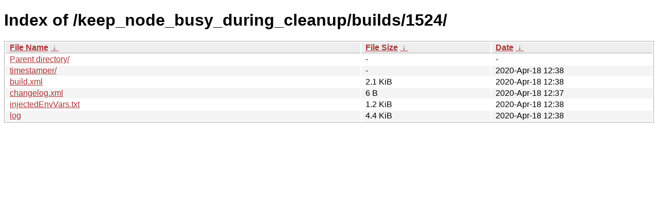

--- FILE ---
content_type: text/html
request_url: https://nightly.tails.boum.org/keep_node_busy_during_cleanup/builds/1524/?C=N&O=A
body_size: 2007
content:
<!DOCTYPE html><html><head><meta http-equiv="content-type" content="text/html; charset=utf-8"><meta name="viewport" content="width=device-width"><style type="text/css">body,html {background:#fff;font-family:"Bitstream Vera Sans","Lucida Grande","Lucida Sans Unicode",Lucidux,Verdana,Lucida,sans-serif;}tr:nth-child(even) {background:#f4f4f4;}th,td {padding:0.1em 0.5em;}th {text-align:left;font-weight:bold;background:#eee;border-bottom:1px solid #aaa;}#list {border:1px solid #aaa;width:100%;}a {color:#a33;}a:hover {color:#e33;}</style>

<title>Index of /keep_node_busy_during_cleanup/builds/1524/</title>
</head><body><h1>Index of /keep_node_busy_during_cleanup/builds/1524/</h1>
<table id="list"><thead><tr><th style="width:55%"><a href="?C=N&amp;O=A">File Name</a>&nbsp;<a href="?C=N&amp;O=D">&nbsp;&darr;&nbsp;</a></th><th style="width:20%"><a href="?C=S&amp;O=A">File Size</a>&nbsp;<a href="?C=S&amp;O=D">&nbsp;&darr;&nbsp;</a></th><th style="width:25%"><a href="?C=M&amp;O=A">Date</a>&nbsp;<a href="?C=M&amp;O=D">&nbsp;&darr;&nbsp;</a></th></tr></thead>
<tbody><tr><td class="link"><a href="../">Parent directory/</a></td><td class="size">-</td><td class="date">-</td></tr>
<tr><td class="link"><a href="timestamper/" title="timestamper">timestamper/</a></td><td class="size">-</td><td class="date">2020-Apr-18 12:38</td></tr>
<tr><td class="link"><a href="build.xml" title="build.xml">build.xml</a></td><td class="size">2.1 KiB</td><td class="date">2020-Apr-18 12:38</td></tr>
<tr><td class="link"><a href="changelog.xml" title="changelog.xml">changelog.xml</a></td><td class="size">6 B</td><td class="date">2020-Apr-18 12:37</td></tr>
<tr><td class="link"><a href="injectedEnvVars.txt" title="injectedEnvVars.txt">injectedEnvVars.txt</a></td><td class="size">1.2 KiB</td><td class="date">2020-Apr-18 12:38</td></tr>
<tr><td class="link"><a href="log" title="log">log</a></td><td class="size">4.4 KiB</td><td class="date">2020-Apr-18 12:38</td></tr>
</tbody></table></body></html>